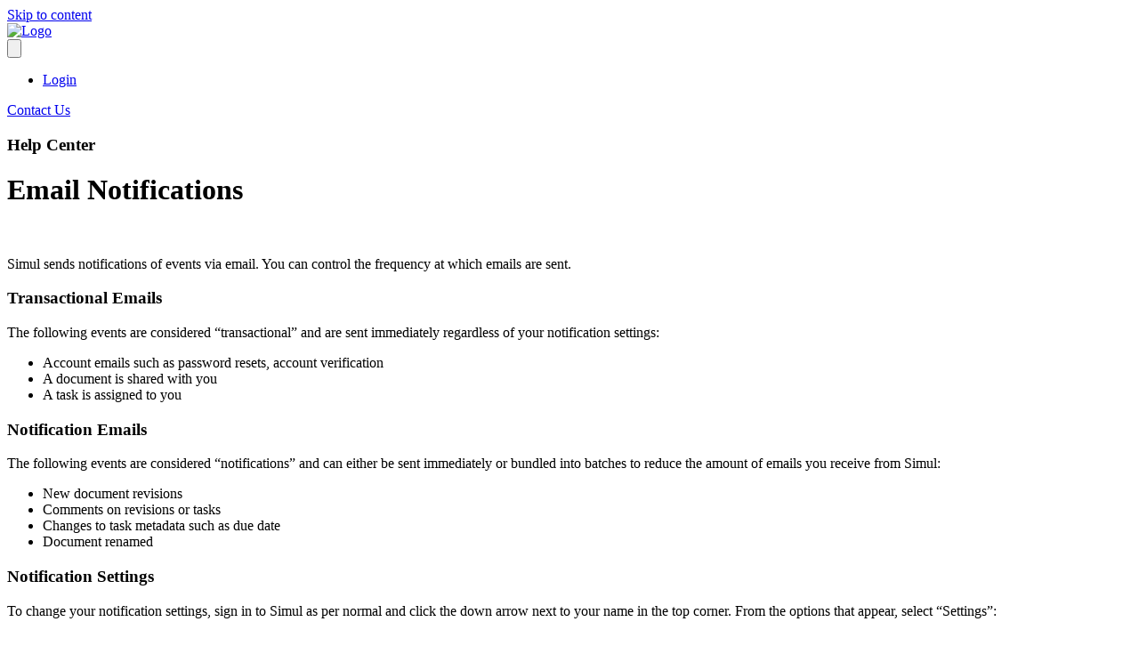

--- FILE ---
content_type: text/html; charset=UTF-8
request_url: https://support.simuldocs.com/articles/email-notifications/
body_size: 11279
content:
<!DOCTYPE html>
<html lang="en-US">
<head>
<meta charset="UTF-8" />
<meta name='viewport' content='width=device-width, initial-scale=1.0' />
<meta http-equiv='X-UA-Compatible' content='IE=edge' />
<link rel="profile" href="https://gmpg.org/xfn/11" />
<title>Email Notifications | Simul Docs</title>
<meta name='robots' content='max-image-preview:large' />
	<style>img:is([sizes="auto" i], [sizes^="auto," i]) { contain-intrinsic-size: 3000px 1500px }</style>
	
<!-- This site is optimized with the Yoast SEO plugin v11.2.1 - https://yoast.com/wordpress/plugins/seo/ -->
<link rel="canonical" href="https://support.simuldocs.com/articles/email-notifications/" />
<meta property="og:locale" content="en_US" />
<meta property="og:type" content="article" />
<meta property="og:title" content="Email Notifications | Simul Docs" />
<meta property="og:description" content="Simul sends notifications of events via email. You can control the frequency at which emails are sent. Transactional Emails The following events are considered &#8220;transactional&#8221; and are sent immediately regardless of your notification settings: Account emails such as password resets, account verification A document is shared with you A task is assigned to you Notification&hellip;" />
<meta property="og:url" content="https://support.simuldocs.com/articles/email-notifications/" />
<meta property="og:site_name" content="Simul Help Center" />
<meta property="article:section" content="Managing Your Account" />
<meta property="og:image" content="https://simulsupport.wpengine.com/wp-content/uploads/2020/04/Screen-Shot-2020-04-23-at-11.56.13-am.png" />
<meta property="og:image:secure_url" content="https://simulsupport.wpengine.com/wp-content/uploads/2020/04/Screen-Shot-2020-04-23-at-11.56.13-am.png" />
<meta name="twitter:card" content="summary_large_image" />
<meta name="twitter:description" content="Simul sends notifications of events via email. You can control the frequency at which emails are sent. Transactional Emails The following events are considered &#8220;transactional&#8221; and are sent immediately regardless of your notification settings: Account emails such as password resets, account verification A document is shared with you A task is assigned to you Notification&hellip;" />
<meta name="twitter:title" content="Email Notifications | Simul Docs" />
<meta name="twitter:image" content="https://simulsupport.wpengine.com/wp-content/uploads/2020/04/Screen-Shot-2020-04-23-at-11.56.13-am.png" />
<script type='application/ld+json' class='yoast-schema-graph yoast-schema-graph--main'>{"@context":"https://schema.org","@graph":[{"@type":"Organization","@id":"https://support.simuldocs.com/#organization","name":"","url":"https://support.simuldocs.com/","sameAs":[]},{"@type":"WebSite","@id":"https://support.simuldocs.com/#website","url":"https://support.simuldocs.com/","name":"Simul Help Center","publisher":{"@id":"https://support.simuldocs.com/#organization"},"potentialAction":{"@type":"SearchAction","target":"https://support.simuldocs.com/?s={search_term_string}","query-input":"required name=search_term_string"}},{"@type":"WebPage","@id":"https://support.simuldocs.com/articles/email-notifications/#webpage","url":"https://support.simuldocs.com/articles/email-notifications/","inLanguage":"en-US","name":"Email Notifications | Simul Docs","isPartOf":{"@id":"https://support.simuldocs.com/#website"},"image":{"@type":"ImageObject","@id":"https://support.simuldocs.com/articles/email-notifications/#primaryimage","url":"https://simulsupport.wpengine.com/wp-content/uploads/2020/04/Screen-Shot-2020-04-23-at-11.56.13-am.png"},"primaryImageOfPage":{"@id":"https://support.simuldocs.com/articles/email-notifications/#primaryimage"},"datePublished":"2020-04-03T19:36:12+00:00","dateModified":"2020-04-23T01:57:41+00:00","breadcrumb":{"@id":"https://support.simuldocs.com/articles/email-notifications/#breadcrumb"}},{"@type":"BreadcrumbList","@id":"https://support.simuldocs.com/articles/email-notifications/#breadcrumb","itemListElement":[{"@type":"ListItem","position":1,"item":{"@type":"WebPage","@id":"https://support.simuldocs.com/","url":"https://support.simuldocs.com/","name":"Home"}},{"@type":"ListItem","position":2,"item":{"@type":"WebPage","@id":"https://support.simuldocs.com/articles/","url":"https://support.simuldocs.com/articles/","name":"Articles"}},{"@type":"ListItem","position":3,"item":{"@type":"WebPage","@id":"https://support.simuldocs.com/articles/email-notifications/","url":"https://support.simuldocs.com/articles/email-notifications/","name":"Email Notifications"}}]}]}</script>
<!-- / Yoast SEO plugin. -->

<link rel='dns-prefetch' href='//fonts.googleapis.com' />
<link href='https://fonts.gstatic.com' crossorigin rel='preconnect' />
<link rel="alternate" type="application/rss+xml" title="Simul Help Center &raquo; Feed" href="https://support.simuldocs.com/feed/" />
<link rel="alternate" type="application/rss+xml" title="Simul Help Center &raquo; Comments Feed" href="https://support.simuldocs.com/comments/feed/" />
<link rel="preload" href="https://simulsupport.wpenginepowered.com/wp-content/plugins/bb-plugin/fonts/fontawesome/5.15.3/webfonts/fa-brands-400.woff2" as="font" type="font/woff2" crossorigin="anonymous">
<link rel="preload" href="https://simulsupport.wpenginepowered.com/wp-content/plugins/bb-plugin/fonts/fontawesome/5.15.3/webfonts/fa-solid-900.woff2" as="font" type="font/woff2" crossorigin="anonymous">
<link rel="preload" href="https://simulsupport.wpenginepowered.com/wp-content/plugins/bb-plugin/fonts/fontawesome/5.15.3/webfonts/fa-regular-400.woff2" as="font" type="font/woff2" crossorigin="anonymous">
<script type="text/javascript">
/* <![CDATA[ */
window._wpemojiSettings = {"baseUrl":"https:\/\/s.w.org\/images\/core\/emoji\/16.0.1\/72x72\/","ext":".png","svgUrl":"https:\/\/s.w.org\/images\/core\/emoji\/16.0.1\/svg\/","svgExt":".svg","source":{"concatemoji":"https:\/\/support.simuldocs.com\/wp-includes\/js\/wp-emoji-release.min.js?ver=6.8.3"}};
/*! This file is auto-generated */
!function(s,n){var o,i,e;function c(e){try{var t={supportTests:e,timestamp:(new Date).valueOf()};sessionStorage.setItem(o,JSON.stringify(t))}catch(e){}}function p(e,t,n){e.clearRect(0,0,e.canvas.width,e.canvas.height),e.fillText(t,0,0);var t=new Uint32Array(e.getImageData(0,0,e.canvas.width,e.canvas.height).data),a=(e.clearRect(0,0,e.canvas.width,e.canvas.height),e.fillText(n,0,0),new Uint32Array(e.getImageData(0,0,e.canvas.width,e.canvas.height).data));return t.every(function(e,t){return e===a[t]})}function u(e,t){e.clearRect(0,0,e.canvas.width,e.canvas.height),e.fillText(t,0,0);for(var n=e.getImageData(16,16,1,1),a=0;a<n.data.length;a++)if(0!==n.data[a])return!1;return!0}function f(e,t,n,a){switch(t){case"flag":return n(e,"\ud83c\udff3\ufe0f\u200d\u26a7\ufe0f","\ud83c\udff3\ufe0f\u200b\u26a7\ufe0f")?!1:!n(e,"\ud83c\udde8\ud83c\uddf6","\ud83c\udde8\u200b\ud83c\uddf6")&&!n(e,"\ud83c\udff4\udb40\udc67\udb40\udc62\udb40\udc65\udb40\udc6e\udb40\udc67\udb40\udc7f","\ud83c\udff4\u200b\udb40\udc67\u200b\udb40\udc62\u200b\udb40\udc65\u200b\udb40\udc6e\u200b\udb40\udc67\u200b\udb40\udc7f");case"emoji":return!a(e,"\ud83e\udedf")}return!1}function g(e,t,n,a){var r="undefined"!=typeof WorkerGlobalScope&&self instanceof WorkerGlobalScope?new OffscreenCanvas(300,150):s.createElement("canvas"),o=r.getContext("2d",{willReadFrequently:!0}),i=(o.textBaseline="top",o.font="600 32px Arial",{});return e.forEach(function(e){i[e]=t(o,e,n,a)}),i}function t(e){var t=s.createElement("script");t.src=e,t.defer=!0,s.head.appendChild(t)}"undefined"!=typeof Promise&&(o="wpEmojiSettingsSupports",i=["flag","emoji"],n.supports={everything:!0,everythingExceptFlag:!0},e=new Promise(function(e){s.addEventListener("DOMContentLoaded",e,{once:!0})}),new Promise(function(t){var n=function(){try{var e=JSON.parse(sessionStorage.getItem(o));if("object"==typeof e&&"number"==typeof e.timestamp&&(new Date).valueOf()<e.timestamp+604800&&"object"==typeof e.supportTests)return e.supportTests}catch(e){}return null}();if(!n){if("undefined"!=typeof Worker&&"undefined"!=typeof OffscreenCanvas&&"undefined"!=typeof URL&&URL.createObjectURL&&"undefined"!=typeof Blob)try{var e="postMessage("+g.toString()+"("+[JSON.stringify(i),f.toString(),p.toString(),u.toString()].join(",")+"));",a=new Blob([e],{type:"text/javascript"}),r=new Worker(URL.createObjectURL(a),{name:"wpTestEmojiSupports"});return void(r.onmessage=function(e){c(n=e.data),r.terminate(),t(n)})}catch(e){}c(n=g(i,f,p,u))}t(n)}).then(function(e){for(var t in e)n.supports[t]=e[t],n.supports.everything=n.supports.everything&&n.supports[t],"flag"!==t&&(n.supports.everythingExceptFlag=n.supports.everythingExceptFlag&&n.supports[t]);n.supports.everythingExceptFlag=n.supports.everythingExceptFlag&&!n.supports.flag,n.DOMReady=!1,n.readyCallback=function(){n.DOMReady=!0}}).then(function(){return e}).then(function(){var e;n.supports.everything||(n.readyCallback(),(e=n.source||{}).concatemoji?t(e.concatemoji):e.wpemoji&&e.twemoji&&(t(e.twemoji),t(e.wpemoji)))}))}((window,document),window._wpemojiSettings);
/* ]]> */
</script>
<style id='wp-emoji-styles-inline-css' type='text/css'>

	img.wp-smiley, img.emoji {
		display: inline !important;
		border: none !important;
		box-shadow: none !important;
		height: 1em !important;
		width: 1em !important;
		margin: 0 0.07em !important;
		vertical-align: -0.1em !important;
		background: none !important;
		padding: 0 !important;
	}
</style>
<link rel='stylesheet' id='wp-block-library-css' href='https://simulsupport.wpenginepowered.com/wp-includes/css/dist/block-library/style.min.css?ver=6.8.3' type='text/css' media='all' />
<style id='wp-block-library-theme-inline-css' type='text/css'>
.wp-block-audio :where(figcaption){color:#555;font-size:13px;text-align:center}.is-dark-theme .wp-block-audio :where(figcaption){color:#ffffffa6}.wp-block-audio{margin:0 0 1em}.wp-block-code{border:1px solid #ccc;border-radius:4px;font-family:Menlo,Consolas,monaco,monospace;padding:.8em 1em}.wp-block-embed :where(figcaption){color:#555;font-size:13px;text-align:center}.is-dark-theme .wp-block-embed :where(figcaption){color:#ffffffa6}.wp-block-embed{margin:0 0 1em}.blocks-gallery-caption{color:#555;font-size:13px;text-align:center}.is-dark-theme .blocks-gallery-caption{color:#ffffffa6}:root :where(.wp-block-image figcaption){color:#555;font-size:13px;text-align:center}.is-dark-theme :root :where(.wp-block-image figcaption){color:#ffffffa6}.wp-block-image{margin:0 0 1em}.wp-block-pullquote{border-bottom:4px solid;border-top:4px solid;color:currentColor;margin-bottom:1.75em}.wp-block-pullquote cite,.wp-block-pullquote footer,.wp-block-pullquote__citation{color:currentColor;font-size:.8125em;font-style:normal;text-transform:uppercase}.wp-block-quote{border-left:.25em solid;margin:0 0 1.75em;padding-left:1em}.wp-block-quote cite,.wp-block-quote footer{color:currentColor;font-size:.8125em;font-style:normal;position:relative}.wp-block-quote:where(.has-text-align-right){border-left:none;border-right:.25em solid;padding-left:0;padding-right:1em}.wp-block-quote:where(.has-text-align-center){border:none;padding-left:0}.wp-block-quote.is-large,.wp-block-quote.is-style-large,.wp-block-quote:where(.is-style-plain){border:none}.wp-block-search .wp-block-search__label{font-weight:700}.wp-block-search__button{border:1px solid #ccc;padding:.375em .625em}:where(.wp-block-group.has-background){padding:1.25em 2.375em}.wp-block-separator.has-css-opacity{opacity:.4}.wp-block-separator{border:none;border-bottom:2px solid;margin-left:auto;margin-right:auto}.wp-block-separator.has-alpha-channel-opacity{opacity:1}.wp-block-separator:not(.is-style-wide):not(.is-style-dots){width:100px}.wp-block-separator.has-background:not(.is-style-dots){border-bottom:none;height:1px}.wp-block-separator.has-background:not(.is-style-wide):not(.is-style-dots){height:2px}.wp-block-table{margin:0 0 1em}.wp-block-table td,.wp-block-table th{word-break:normal}.wp-block-table :where(figcaption){color:#555;font-size:13px;text-align:center}.is-dark-theme .wp-block-table :where(figcaption){color:#ffffffa6}.wp-block-video :where(figcaption){color:#555;font-size:13px;text-align:center}.is-dark-theme .wp-block-video :where(figcaption){color:#ffffffa6}.wp-block-video{margin:0 0 1em}:root :where(.wp-block-template-part.has-background){margin-bottom:0;margin-top:0;padding:1.25em 2.375em}
</style>
<style id='classic-theme-styles-inline-css' type='text/css'>
/*! This file is auto-generated */
.wp-block-button__link{color:#fff;background-color:#32373c;border-radius:9999px;box-shadow:none;text-decoration:none;padding:calc(.667em + 2px) calc(1.333em + 2px);font-size:1.125em}.wp-block-file__button{background:#32373c;color:#fff;text-decoration:none}
</style>
<style id='global-styles-inline-css' type='text/css'>
:root{--wp--preset--aspect-ratio--square: 1;--wp--preset--aspect-ratio--4-3: 4/3;--wp--preset--aspect-ratio--3-4: 3/4;--wp--preset--aspect-ratio--3-2: 3/2;--wp--preset--aspect-ratio--2-3: 2/3;--wp--preset--aspect-ratio--16-9: 16/9;--wp--preset--aspect-ratio--9-16: 9/16;--wp--preset--color--black: #000000;--wp--preset--color--cyan-bluish-gray: #abb8c3;--wp--preset--color--white: #ffffff;--wp--preset--color--pale-pink: #f78da7;--wp--preset--color--vivid-red: #cf2e2e;--wp--preset--color--luminous-vivid-orange: #ff6900;--wp--preset--color--luminous-vivid-amber: #fcb900;--wp--preset--color--light-green-cyan: #7bdcb5;--wp--preset--color--vivid-green-cyan: #00d084;--wp--preset--color--pale-cyan-blue: #8ed1fc;--wp--preset--color--vivid-cyan-blue: #0693e3;--wp--preset--color--vivid-purple: #9b51e0;--wp--preset--gradient--vivid-cyan-blue-to-vivid-purple: linear-gradient(135deg,rgba(6,147,227,1) 0%,rgb(155,81,224) 100%);--wp--preset--gradient--light-green-cyan-to-vivid-green-cyan: linear-gradient(135deg,rgb(122,220,180) 0%,rgb(0,208,130) 100%);--wp--preset--gradient--luminous-vivid-amber-to-luminous-vivid-orange: linear-gradient(135deg,rgba(252,185,0,1) 0%,rgba(255,105,0,1) 100%);--wp--preset--gradient--luminous-vivid-orange-to-vivid-red: linear-gradient(135deg,rgba(255,105,0,1) 0%,rgb(207,46,46) 100%);--wp--preset--gradient--very-light-gray-to-cyan-bluish-gray: linear-gradient(135deg,rgb(238,238,238) 0%,rgb(169,184,195) 100%);--wp--preset--gradient--cool-to-warm-spectrum: linear-gradient(135deg,rgb(74,234,220) 0%,rgb(151,120,209) 20%,rgb(207,42,186) 40%,rgb(238,44,130) 60%,rgb(251,105,98) 80%,rgb(254,248,76) 100%);--wp--preset--gradient--blush-light-purple: linear-gradient(135deg,rgb(255,206,236) 0%,rgb(152,150,240) 100%);--wp--preset--gradient--blush-bordeaux: linear-gradient(135deg,rgb(254,205,165) 0%,rgb(254,45,45) 50%,rgb(107,0,62) 100%);--wp--preset--gradient--luminous-dusk: linear-gradient(135deg,rgb(255,203,112) 0%,rgb(199,81,192) 50%,rgb(65,88,208) 100%);--wp--preset--gradient--pale-ocean: linear-gradient(135deg,rgb(255,245,203) 0%,rgb(182,227,212) 50%,rgb(51,167,181) 100%);--wp--preset--gradient--electric-grass: linear-gradient(135deg,rgb(202,248,128) 0%,rgb(113,206,126) 100%);--wp--preset--gradient--midnight: linear-gradient(135deg,rgb(2,3,129) 0%,rgb(40,116,252) 100%);--wp--preset--font-size--small: 13px;--wp--preset--font-size--medium: 20px;--wp--preset--font-size--large: 36px;--wp--preset--font-size--x-large: 42px;--wp--preset--spacing--20: 0.44rem;--wp--preset--spacing--30: 0.67rem;--wp--preset--spacing--40: 1rem;--wp--preset--spacing--50: 1.5rem;--wp--preset--spacing--60: 2.25rem;--wp--preset--spacing--70: 3.38rem;--wp--preset--spacing--80: 5.06rem;--wp--preset--shadow--natural: 6px 6px 9px rgba(0, 0, 0, 0.2);--wp--preset--shadow--deep: 12px 12px 50px rgba(0, 0, 0, 0.4);--wp--preset--shadow--sharp: 6px 6px 0px rgba(0, 0, 0, 0.2);--wp--preset--shadow--outlined: 6px 6px 0px -3px rgba(255, 255, 255, 1), 6px 6px rgba(0, 0, 0, 1);--wp--preset--shadow--crisp: 6px 6px 0px rgba(0, 0, 0, 1);}:where(.is-layout-flex){gap: 0.5em;}:where(.is-layout-grid){gap: 0.5em;}body .is-layout-flex{display: flex;}.is-layout-flex{flex-wrap: wrap;align-items: center;}.is-layout-flex > :is(*, div){margin: 0;}body .is-layout-grid{display: grid;}.is-layout-grid > :is(*, div){margin: 0;}:where(.wp-block-columns.is-layout-flex){gap: 2em;}:where(.wp-block-columns.is-layout-grid){gap: 2em;}:where(.wp-block-post-template.is-layout-flex){gap: 1.25em;}:where(.wp-block-post-template.is-layout-grid){gap: 1.25em;}.has-black-color{color: var(--wp--preset--color--black) !important;}.has-cyan-bluish-gray-color{color: var(--wp--preset--color--cyan-bluish-gray) !important;}.has-white-color{color: var(--wp--preset--color--white) !important;}.has-pale-pink-color{color: var(--wp--preset--color--pale-pink) !important;}.has-vivid-red-color{color: var(--wp--preset--color--vivid-red) !important;}.has-luminous-vivid-orange-color{color: var(--wp--preset--color--luminous-vivid-orange) !important;}.has-luminous-vivid-amber-color{color: var(--wp--preset--color--luminous-vivid-amber) !important;}.has-light-green-cyan-color{color: var(--wp--preset--color--light-green-cyan) !important;}.has-vivid-green-cyan-color{color: var(--wp--preset--color--vivid-green-cyan) !important;}.has-pale-cyan-blue-color{color: var(--wp--preset--color--pale-cyan-blue) !important;}.has-vivid-cyan-blue-color{color: var(--wp--preset--color--vivid-cyan-blue) !important;}.has-vivid-purple-color{color: var(--wp--preset--color--vivid-purple) !important;}.has-black-background-color{background-color: var(--wp--preset--color--black) !important;}.has-cyan-bluish-gray-background-color{background-color: var(--wp--preset--color--cyan-bluish-gray) !important;}.has-white-background-color{background-color: var(--wp--preset--color--white) !important;}.has-pale-pink-background-color{background-color: var(--wp--preset--color--pale-pink) !important;}.has-vivid-red-background-color{background-color: var(--wp--preset--color--vivid-red) !important;}.has-luminous-vivid-orange-background-color{background-color: var(--wp--preset--color--luminous-vivid-orange) !important;}.has-luminous-vivid-amber-background-color{background-color: var(--wp--preset--color--luminous-vivid-amber) !important;}.has-light-green-cyan-background-color{background-color: var(--wp--preset--color--light-green-cyan) !important;}.has-vivid-green-cyan-background-color{background-color: var(--wp--preset--color--vivid-green-cyan) !important;}.has-pale-cyan-blue-background-color{background-color: var(--wp--preset--color--pale-cyan-blue) !important;}.has-vivid-cyan-blue-background-color{background-color: var(--wp--preset--color--vivid-cyan-blue) !important;}.has-vivid-purple-background-color{background-color: var(--wp--preset--color--vivid-purple) !important;}.has-black-border-color{border-color: var(--wp--preset--color--black) !important;}.has-cyan-bluish-gray-border-color{border-color: var(--wp--preset--color--cyan-bluish-gray) !important;}.has-white-border-color{border-color: var(--wp--preset--color--white) !important;}.has-pale-pink-border-color{border-color: var(--wp--preset--color--pale-pink) !important;}.has-vivid-red-border-color{border-color: var(--wp--preset--color--vivid-red) !important;}.has-luminous-vivid-orange-border-color{border-color: var(--wp--preset--color--luminous-vivid-orange) !important;}.has-luminous-vivid-amber-border-color{border-color: var(--wp--preset--color--luminous-vivid-amber) !important;}.has-light-green-cyan-border-color{border-color: var(--wp--preset--color--light-green-cyan) !important;}.has-vivid-green-cyan-border-color{border-color: var(--wp--preset--color--vivid-green-cyan) !important;}.has-pale-cyan-blue-border-color{border-color: var(--wp--preset--color--pale-cyan-blue) !important;}.has-vivid-cyan-blue-border-color{border-color: var(--wp--preset--color--vivid-cyan-blue) !important;}.has-vivid-purple-border-color{border-color: var(--wp--preset--color--vivid-purple) !important;}.has-vivid-cyan-blue-to-vivid-purple-gradient-background{background: var(--wp--preset--gradient--vivid-cyan-blue-to-vivid-purple) !important;}.has-light-green-cyan-to-vivid-green-cyan-gradient-background{background: var(--wp--preset--gradient--light-green-cyan-to-vivid-green-cyan) !important;}.has-luminous-vivid-amber-to-luminous-vivid-orange-gradient-background{background: var(--wp--preset--gradient--luminous-vivid-amber-to-luminous-vivid-orange) !important;}.has-luminous-vivid-orange-to-vivid-red-gradient-background{background: var(--wp--preset--gradient--luminous-vivid-orange-to-vivid-red) !important;}.has-very-light-gray-to-cyan-bluish-gray-gradient-background{background: var(--wp--preset--gradient--very-light-gray-to-cyan-bluish-gray) !important;}.has-cool-to-warm-spectrum-gradient-background{background: var(--wp--preset--gradient--cool-to-warm-spectrum) !important;}.has-blush-light-purple-gradient-background{background: var(--wp--preset--gradient--blush-light-purple) !important;}.has-blush-bordeaux-gradient-background{background: var(--wp--preset--gradient--blush-bordeaux) !important;}.has-luminous-dusk-gradient-background{background: var(--wp--preset--gradient--luminous-dusk) !important;}.has-pale-ocean-gradient-background{background: var(--wp--preset--gradient--pale-ocean) !important;}.has-electric-grass-gradient-background{background: var(--wp--preset--gradient--electric-grass) !important;}.has-midnight-gradient-background{background: var(--wp--preset--gradient--midnight) !important;}.has-small-font-size{font-size: var(--wp--preset--font-size--small) !important;}.has-medium-font-size{font-size: var(--wp--preset--font-size--medium) !important;}.has-large-font-size{font-size: var(--wp--preset--font-size--large) !important;}.has-x-large-font-size{font-size: var(--wp--preset--font-size--x-large) !important;}
:where(.wp-block-post-template.is-layout-flex){gap: 1.25em;}:where(.wp-block-post-template.is-layout-grid){gap: 1.25em;}
:where(.wp-block-columns.is-layout-flex){gap: 2em;}:where(.wp-block-columns.is-layout-grid){gap: 2em;}
:root :where(.wp-block-pullquote){font-size: 1.5em;line-height: 1.6;}
</style>
<link rel='stylesheet' id='font-awesome-5-css' href='https://simulsupport.wpenginepowered.com/wp-content/plugins/bb-plugin/fonts/fontawesome/5.15.3/css/all.min.css?ver=2.5.0.2' type='text/css' media='all' />
<link rel='stylesheet' id='fl-builder-layout-bundle-9b4faee7b8eb4e1a1a9b496e189e9a7f-css' href='https://simulsupport.wpenginepowered.com/wp-content/uploads/bb-plugin/cache/9b4faee7b8eb4e1a1a9b496e189e9a7f-layout-bundle.css?ver=2.5.0.2-1.2.5' type='text/css' media='all' />
<link rel='stylesheet' id='jquery-magnificpopup-css' href='https://simulsupport.wpenginepowered.com/wp-content/plugins/bb-plugin/css/jquery.magnificpopup.min.css?ver=2.5.0.2' type='text/css' media='all' />
<link rel='stylesheet' id='base-css' href='https://simulsupport.wpenginepowered.com/wp-content/themes/bb-theme/css/base.min.css?ver=1.7.4.1' type='text/css' media='all' />
<link rel='stylesheet' id='fl-automator-skin-css' href='https://simulsupport.wpenginepowered.com/wp-content/uploads/bb-theme/skin-6195d7bc0a47e.css?ver=1.7.4.1' type='text/css' media='all' />
<link rel='stylesheet' id='fl-child-theme-css' href='https://simulsupport.wpenginepowered.com/wp-content/themes/bb-theme-child/style.css?v=1&#038;ver=6.8.3' type='text/css' media='all' />
<link rel='stylesheet' id='pp-animate-css' href='https://simulsupport.wpenginepowered.com/wp-content/plugins/bbpowerpack/assets/css/animate.min.css?ver=3.5.1' type='text/css' media='all' />
<link rel='stylesheet' id='fl-builder-google-fonts-58f73fe7a4815c5a7e726d0bd314ef88-css' href='//fonts.googleapis.com/css?family=Lato%3A300%2C400%2C700%7CPoppins%3A600%7CMontserrat%3A700&#038;ver=6.8.3' type='text/css' media='all' />
<script type="text/javascript" id="jquery-core-js-extra">
/* <![CDATA[ */
var uabb = {"ajax_url":"https:\/\/support.simuldocs.com\/wp-admin\/admin-ajax.php"};
/* ]]> */
</script>
<script type="text/javascript" src="https://simulsupport.wpenginepowered.com/wp-includes/js/jquery/jquery.min.js?ver=3.7.1" id="jquery-core-js"></script>
<script type="text/javascript" src="https://simulsupport.wpenginepowered.com/wp-includes/js/jquery/jquery-migrate.min.js?ver=3.4.1" id="jquery-migrate-js"></script>
<script type="text/javascript" src="https://simulsupport.wpenginepowered.com/wp-includes/js/imagesloaded.min.js?ver=6.8.3" id="imagesloaded-js"></script>
<link rel="https://api.w.org/" href="https://support.simuldocs.com/wp-json/" /><link rel="alternate" title="JSON" type="application/json" href="https://support.simuldocs.com/wp-json/wp/v2/articles/1393" /><link rel="EditURI" type="application/rsd+xml" title="RSD" href="https://support.simuldocs.com/xmlrpc.php?rsd" />
<link rel='shortlink' href='https://support.simuldocs.com/?p=1393' />
<link rel="alternate" title="oEmbed (JSON)" type="application/json+oembed" href="https://support.simuldocs.com/wp-json/oembed/1.0/embed?url=https%3A%2F%2Fsupport.simuldocs.com%2Farticles%2Femail-notifications%2F" />
<link rel="alternate" title="oEmbed (XML)" type="text/xml+oembed" href="https://support.simuldocs.com/wp-json/oembed/1.0/embed?url=https%3A%2F%2Fsupport.simuldocs.com%2Farticles%2Femail-notifications%2F&#038;format=xml" />
		<script>
			var bb_powerpack = {
				ajaxurl: 'https://support.simuldocs.com/wp-admin/admin-ajax.php'
			};
		</script>
		<style type="text/css">.recentcomments a{display:inline !important;padding:0 !important;margin:0 !important;}</style><link rel="icon" href="https://simulsupport.wpenginepowered.com/wp-content/uploads/2020/04/cropped-New-Favicon-32x32.png" sizes="32x32" />
<link rel="icon" href="https://simulsupport.wpenginepowered.com/wp-content/uploads/2020/04/cropped-New-Favicon-192x192.png" sizes="192x192" />
<link rel="apple-touch-icon" href="https://simulsupport.wpenginepowered.com/wp-content/uploads/2020/04/cropped-New-Favicon-180x180.png" />
<meta name="msapplication-TileImage" content="https://support.simuldocs.com/wp-content/uploads/2020/04/cropped-New-Favicon-270x270.png" />
<script>
  !function(){var analytics=window.analytics=window.analytics||[];if(!analytics.initialize)if(analytics.invoked)window.console&&console.error&&console.error("Segment snippet included twice.");else{analytics.invoked=!0;analytics.methods=["trackSubmit","trackClick","trackLink","trackForm","pageview","identify","reset","group","track","ready","alias","debug","page","once","off","on"];analytics.factory=function(t){return function(){var e=Array.prototype.slice.call(arguments);e.unshift(t);analytics.push(e);return analytics}};for(var t=0;t<analytics.methods.length;t++){var e=analytics.methods[t];analytics[e]=analytics.factory(e)}analytics.load=function(t,e){var n=document.createElement("script");n.type="text/javascript";n.async=!0;n.src="https://cdn.segment.com/analytics.js/v1/"+t+"/analytics.min.js";var a=document.getElementsByTagName("script")[0];a.parentNode.insertBefore(n,a);analytics._loadOptions=e};analytics.SNIPPET_VERSION="4.1.0";
  analytics.load("9wUfcsifM62XKJ5wg8eqsG1zku4c0nGV");
  analytics.page();
  }}();
</script>

<style>
    .sticky-part {
        display: none;
    }
    @media only screen and (max-width: 768px)  {
        .sticky-part {
            display: none !important;
        }
    }
</style>
</head>
<body class="wp-singular articles-template-default single single-articles postid-1393 wp-theme-bb-theme wp-child-theme-bb-theme-child fl-theme-builder-singular fl-theme-builder-header fl-framework-base fl-preset-default fl-full-width fl-search-active has-blocks" itemscope="itemscope" itemtype="https://schema.org/WebPage">
<a aria-label="Skip to content" class="fl-screen-reader-text" href="#fl-main-content">Skip to content</a><div class="fl-page">
	<header class="fl-builder-content fl-builder-content-945 fl-builder-global-templates-locked" data-post-id="945" itemscope="itemscope" itemtype="http://schema.org/WPHeader" data-type="header" data-sticky="0" data-sticky-breakpoint="medium" data-shrink="0" data-overlay="1" data-overlay-bg="transparent"><div class="fl-row fl-row-full-width fl-row-bg-none fl-node-5dafd29034e72 transparent-header" data-node="5dafd29034e72">
	<div class="fl-row-content-wrap">
		<div class="uabb-row-separator uabb-top-row-separator" >
</div>
						<div class="fl-row-content fl-row-fixed-width fl-node-content">
		
<div class="fl-col-group fl-node-5dafd29034e78 fl-col-group-equal-height fl-col-group-align-center fl-col-group-custom-width" data-node="5dafd29034e78">
			<div class="fl-col fl-node-5dafd29034e79 fl-col-small" data-node="5dafd29034e79">
	<div class="fl-col-content fl-node-content">
	<div class="fl-module fl-module-photo fl-node-5dafd2ede7f58" data-node="5dafd2ede7f58">
	<div class="fl-module-content fl-node-content">
		<div class="fl-photo fl-photo-align-left" itemscope itemtype="https://schema.org/ImageObject">
	<div class="fl-photo-content fl-photo-img-png">
				<a href="https://simulsupport.wpengine.com/" target="_self" itemprop="url">
				<img loading="lazy" decoding="async" width="561" height="107" class="fl-photo-img wp-image-1298" src="http://simulsupport.wpengine.com/wp-content/uploads/2019/10/Logo-1.png" alt="Logo" itemprop="image" title="Logo"  data-no-lazy="1" srcset="https://simulsupport.wpenginepowered.com/wp-content/uploads/2019/10/Logo-1.png 561w, https://simulsupport.wpenginepowered.com/wp-content/uploads/2019/10/Logo-1-300x57.png 300w" sizes="auto, (max-width: 561px) 100vw, 561px" />
				</a>
					</div>
	</div>
	</div>
</div>
	</div>
</div>
			<div class="fl-col fl-node-5dafd29034e7a fl-col-small fl-visible-desktop" data-node="5dafd29034e7a">
	<div class="fl-col-content fl-node-content">
		</div>
</div>
			<div class="fl-col fl-node-5e6078af59549 fl-col-small fl-visible-desktop" data-node="5e6078af59549">
	<div class="fl-col-content fl-node-content">
	<div class="fl-module fl-module-menu fl-node-5e6078af59611" data-node="5e6078af59611">
	<div class="fl-module-content fl-node-content">
		<div class="fl-menu fl-menu-responsive-toggle-mobile">
	<button class="fl-menu-mobile-toggle hamburger" aria-label="Menu"><span class="svg-container"><svg version="1.1" class="hamburger-menu" xmlns="http://www.w3.org/2000/svg" xmlns:xlink="http://www.w3.org/1999/xlink" viewBox="0 0 512 512">
<rect class="fl-hamburger-menu-top" width="512" height="102"/>
<rect class="fl-hamburger-menu-middle" y="205" width="512" height="102"/>
<rect class="fl-hamburger-menu-bottom" y="410" width="512" height="102"/>
</svg>
</span></button>	<div class="fl-clear"></div>
	<nav aria-label="Menu" itemscope="itemscope" itemtype="https://schema.org/SiteNavigationElement"><ul id="menu-header-login" class="menu fl-menu-horizontal fl-toggle-arrows"><li id="menu-item-946" class="menu-item menu-item-type-custom menu-item-object-custom"><a href="https://app.simuldocs.com/login">Login</a></ul></nav></div>
	</div>
</div>
	</div>
</div>
			<div class="fl-col fl-node-5dafd77b08a6a fl-col-small fl-visible-desktop" data-node="5dafd77b08a6a">
	<div class="fl-col-content fl-node-content">
	<div class="fl-module fl-module-button fl-node-5dafd77b08cd3" data-node="5dafd77b08cd3">
	<div class="fl-module-content fl-node-content">
		<div class="fl-button-wrap fl-button-width-custom fl-button-right">
			<a href="https://support.simuldocs.com/contact-us/" target="_self" class="fl-button" role="button">
							<span class="fl-button-text">Contact Us</span>
					</a>
</div>
	</div>
</div>
	</div>
</div>
			<div class="fl-col fl-node-5e60845a36abd fl-col-small fl-visible-medium-mobile" data-node="5e60845a36abd">
	<div class="fl-col-content fl-node-content">
		</div>
</div>
	</div>
		</div>
	</div>
</div>
</header><div class="uabb-js-breakpoint" style="display: none;"></div>	<div id="fl-main-content" class="fl-page-content" itemprop="mainContentOfPage">

		<div class="fl-builder-content fl-builder-content-353 fl-builder-global-templates-locked" data-post-id="353"><div class="fl-row fl-row-full-width fl-row-bg-color fl-node-5ce368869a66d" data-node="5ce368869a66d">
	<div class="fl-row-content-wrap">
		<div class="uabb-row-separator uabb-top-row-separator" >
</div>
						<div class="fl-row-content fl-row-fixed-width fl-node-content">
		
<div class="fl-col-group fl-node-5ce36a0f15511" data-node="5ce36a0f15511">
			<div class="fl-col fl-node-5ce36a0f15792" data-node="5ce36a0f15792">
	<div class="fl-col-content fl-node-content">
	<div class="fl-module fl-module-heading fl-node-5db68421829fd" data-node="5db68421829fd">
	<div class="fl-module-content fl-node-content">
		<h3 class="fl-heading">
		<span class="fl-heading-text">Help Center</span>
	</h3>
	</div>
</div>
<div class="fl-module fl-module-heading fl-node-5ce368869a664" data-node="5ce368869a664">
	<div class="fl-module-content fl-node-content">
		<h1 class="fl-heading">
		<span class="fl-heading-text">Email Notifications</span>
	</h1>
	</div>
</div>
	</div>
</div>
	</div>
		</div>
	</div>
</div>
<div class="fl-row fl-row-full-width fl-row-bg-color fl-node-5ce368869a657" data-node="5ce368869a657">
	<div class="fl-row-content-wrap">
		<div class="uabb-row-separator uabb-top-row-separator" >
</div>
						<div class="fl-row-content fl-row-fixed-width fl-node-content">
		
<div class="fl-col-group fl-node-5ce37c2fda255" data-node="5ce37c2fda255">
			<div class="fl-col fl-node-5ce37c2fda446" data-node="5ce37c2fda446">
	<div class="fl-col-content fl-node-content">
	<div class="fl-module fl-module-photo fl-node-5ce37c2fda105" data-node="5ce37c2fda105">
	<div class="fl-module-content fl-node-content">
		<div class="fl-photo fl-photo-align-center" itemscope itemtype="https://schema.org/ImageObject">
	<div class="fl-photo-content fl-photo-img-png">
				<img decoding="async" class="fl-photo-img" src="https://simulsupport.wpenginepowered.com/wp-content/plugins/bb-plugin/img/pixel.png" alt="" itemprop="image"  />
					</div>
	</div>
	</div>
</div>
	</div>
</div>
	</div>

<div class="fl-col-group fl-node-5ce368869a661" data-node="5ce368869a661">
			<div class="fl-col fl-node-5ce368869a662" data-node="5ce368869a662">
	<div class="fl-col-content fl-node-content">
	<div class="fl-module fl-module-fl-post-content fl-node-5ce368869a663" data-node="5ce368869a663">
	<div class="fl-module-content fl-node-content">
		
<p>Simul sends notifications of events via email. You can control the frequency at which emails are sent.</p>



<h3 class="wp-block-heading">Transactional Emails</h3>



<p>The following events are considered &#8220;transactional&#8221; and are sent immediately regardless of your notification settings:</p>



<ul class="wp-block-list"><li>Account emails such as password resets, account verification</li><li>A document is shared with you</li><li>A task is assigned to you</li></ul>



<h3 class="wp-block-heading">Notification Emails</h3>



<p>The following events are considered &#8220;notifications&#8221; and can either be sent immediately or bundled into batches to reduce the amount of emails you receive from Simul:</p>



<ul class="wp-block-list"><li>New document revisions</li><li>Comments on revisions or tasks</li><li>Changes to task metadata such as due date</li><li>Document renamed</li></ul>



<h3 class="wp-block-heading">Notification Settings</h3>



<p>To change your notification settings, sign in to Simul as per normal and click the down arrow next to your name in the top corner. From the options that appear, select &#8220;Settings&#8221;:</p>



<figure class="wp-block-image size-large"><img loading="lazy" decoding="async" width="323" height="295" src="https://simulsupport.wpengine.com/wp-content/uploads/2020/04/Screen-Shot-2020-04-23-at-11.56.13-am.png" alt="" class="wp-image-3030" srcset="https://simulsupport.wpenginepowered.com/wp-content/uploads/2020/04/Screen-Shot-2020-04-23-at-11.56.13-am.png 323w, https://simulsupport.wpenginepowered.com/wp-content/uploads/2020/04/Screen-Shot-2020-04-23-at-11.56.13-am-300x274.png 300w" sizes="auto, (max-width: 323px) 100vw, 323px" /></figure>



<p>Once in the Settings section, you will see the following box which allows you to select the frequency you want to receive emails:</p>



<figure class="wp-block-image size-large"><img loading="lazy" decoding="async" width="771" height="243" src="https://simulsupport.wpengine.com/wp-content/uploads/2020/04/Screen-Shot-2020-04-23-at-11.55.47-am.png" alt="" class="wp-image-3031" srcset="https://simulsupport.wpenginepowered.com/wp-content/uploads/2020/04/Screen-Shot-2020-04-23-at-11.55.47-am.png 771w, https://simulsupport.wpenginepowered.com/wp-content/uploads/2020/04/Screen-Shot-2020-04-23-at-11.55.47-am-300x95.png 300w, https://simulsupport.wpenginepowered.com/wp-content/uploads/2020/04/Screen-Shot-2020-04-23-at-11.55.47-am-768x242.png 768w" sizes="auto, (max-width: 771px) 100vw, 771px" /></figure>



<p>By default, Simul sends an email once every two hours. This email will include a summary of all notifications relevant to your account which occurred in that two-hour window.</p>



<p>You can configure Simul to send you an email once per day with all relevant notifications or to inform you immediately when an event takes place.</p>
	</div>
</div>
	</div>
</div>
	</div>
		</div>
	</div>
</div>
<div class="fl-row fl-row-full-width fl-row-bg-color fl-node-60eeaf5ca96c0" data-node="60eeaf5ca96c0">
	<div class="fl-row-content-wrap">
		<div class="uabb-row-separator uabb-top-row-separator" >
</div>
						<div class="fl-row-content fl-row-fixed-width fl-node-content">
		
<div class="fl-col-group fl-node-60eeaf5c9f4bd" data-node="60eeaf5c9f4bd">
			<div class="fl-col fl-node-60eeaf5c9f4bf fl-col-has-cols" data-node="60eeaf5c9f4bf">
	<div class="fl-col-content fl-node-content">
	
<div class="fl-col-group fl-node-60eeaf5c9f4c0 fl-col-group-nested" data-node="60eeaf5c9f4c0">
			<div class="fl-col fl-node-60eeaf5c9f4c2" data-node="60eeaf5c9f4c2">
	<div class="fl-col-content fl-node-content">
	<div class="fl-module fl-module-heading fl-node-60eeaf5c9f4c3" data-node="60eeaf5c9f4c3">
	<div class="fl-module-content fl-node-content">
		<h3 class="fl-heading">
		<span class="fl-heading-text">Can't find the answer you need? Contact us!</span>
	</h3>
	</div>
</div>
<div class="fl-module fl-module-rich-text fl-node-60eeaf5c9f4c5" data-node="60eeaf5c9f4c5">
	<div class="fl-module-content fl-node-content">
		<div class="fl-rich-text">
	<p>Our team are available to answer any questions you have</p>
</div>
	</div>
</div>
<div class="fl-module fl-module-button fl-node-60eeaf5c9f4c4" data-node="60eeaf5c9f4c4">
	<div class="fl-module-content fl-node-content">
		<div class="fl-button-wrap fl-button-width-custom fl-button-center">
			<a href="https://support.simuldocs.com/contact-us/" target="_self" class="fl-button" role="button">
							<span class="fl-button-text">Contact Us</span>
					</a>
</div>
	</div>
</div>
	</div>
</div>
	</div>

<div class="fl-col-group fl-node-60eeaf5c9f4c1 fl-col-group-nested" data-node="60eeaf5c9f4c1">
			<div class="fl-col fl-node-60eeaf5c9f4c6" data-node="60eeaf5c9f4c6">
	<div class="fl-col-content fl-node-content">
	<div class="fl-module fl-module-photo fl-node-60eeaf5c9f4c7" data-node="60eeaf5c9f4c7">
	<div class="fl-module-content fl-node-content">
		<div class="fl-photo fl-photo-align-center" itemscope itemtype="https://schema.org/ImageObject">
	<div class="fl-photo-content fl-photo-img-png">
				<img loading="lazy" decoding="async" width="1200" height="194" class="fl-photo-img wp-image-1490" src="http://simulsupport.wpengine.com/wp-content/uploads/2020/04/Support-Images.png" alt="Support Images" itemprop="image" title="Support Images" srcset="https://simulsupport.wpenginepowered.com/wp-content/uploads/2020/04/Support-Images.png 1200w, https://simulsupport.wpenginepowered.com/wp-content/uploads/2020/04/Support-Images-300x49.png 300w, https://simulsupport.wpenginepowered.com/wp-content/uploads/2020/04/Support-Images-1024x166.png 1024w, https://simulsupport.wpenginepowered.com/wp-content/uploads/2020/04/Support-Images-768x124.png 768w" sizes="auto, (max-width: 1200px) 100vw, 1200px" />
					</div>
	</div>
	</div>
</div>
	</div>
</div>
	</div>
	</div>
</div>
	</div>
		</div>
	</div>
</div>
</div><div class="uabb-js-breakpoint" style="display: none;"></div>
	</div><!-- .fl-page-content -->
		</div><!-- .fl-page -->
<script type="speculationrules">
{"prefetch":[{"source":"document","where":{"and":[{"href_matches":"\/*"},{"not":{"href_matches":["\/wp-*.php","\/wp-admin\/*","\/wp-content\/uploads\/*","\/wp-content\/*","\/wp-content\/plugins\/*","\/wp-content\/themes\/bb-theme-child\/*","\/wp-content\/themes\/bb-theme\/*","\/*\\?(.+)"]}},{"not":{"selector_matches":"a[rel~=\"nofollow\"]"}},{"not":{"selector_matches":".no-prefetch, .no-prefetch a"}}]},"eagerness":"conservative"}]}
</script>
<script type="text/javascript" src="https://simulsupport.wpenginepowered.com/wp-content/plugins/bb-plugin/js/jquery.ba-throttle-debounce.min.js?ver=2.5.0.2" id="jquery-throttle-js"></script>
<script type="text/javascript" src="https://simulsupport.wpenginepowered.com/wp-content/plugins/bb-plugin/js/jquery.fitvids.min.js?ver=1.2" id="jquery-fitvids-js"></script>
<script type="text/javascript" src="https://simulsupport.wpenginepowered.com/wp-content/uploads/bb-plugin/cache/42b5ffececa4e020611bbe0b0920eccb-layout-bundle.js?ver=2.5.0.2-1.2.5" id="fl-builder-layout-bundle-42b5ffececa4e020611bbe0b0920eccb-js"></script>
<script type="text/javascript" src="https://simulsupport.wpenginepowered.com/wp-content/plugins/bb-plugin/js/jquery.magnificpopup.min.js?ver=2.5.0.2" id="jquery-magnificpopup-js"></script>
<script type="text/javascript" id="fl-automator-js-extra">
/* <![CDATA[ */
var themeopts = {"medium_breakpoint":"992","mobile_breakpoint":"768"};
/* ]]> */
</script>
<script type="text/javascript" src="https://simulsupport.wpenginepowered.com/wp-content/themes/bb-theme/js/theme.min.js?ver=1.7.4.1" id="fl-automator-js"></script>
<!-- Simul Header Fix -->
<script>
(function () {
    var header = document.querySelector('.sticky-part');
    header.style.transform = 'translateY(-120px)';
    header.style.position = 'fixed';
	header.style.display = 'block';
    header.style.zIndex = 101;
    header.style.width = '100%';
    header.style.transition = 'transform 200ms';
	var updateHeader = function() {
        var doc = document.documentElement;
        var top = (window.pageYOffset || doc.scrollTop)  - (doc.clientTop || 0);
        var offset = top <= 75 ? -120 : 0;
        header.style.transform = 'translateY(' + offset + 'px)';
    };
    window.addEventListener('scroll', updateHeader);
	updateHeader();
})();
</script>
<!-- Simul Header Fix -->
<!-- Attribution -->
<script>
window.isSimulWordpressSite = true;
(function(){function v(b){if(b in q)return q[b];var d={};b.replace(/[?&]+(.*?)=([^&]*)/gi,function(b,c,e){0===c.indexOf("/?")&&(c=c.substring(2));d[c]=e});return d}function r(b,d){var f=document.createElement("a");f.href=b;var c=document.createElement("a");c.href=d;var e=v(b),l=function(a){return a&&decodeURIComponent(a).toLowerCase().split(" ").map(function(a){return a[0].toUpperCase()+a.slice(1).toLowerCase()}).join(" ")},g=l(e.utm_medium),h=l(e.utm_source),m=l(e.utm_campaign);e=l(e.utm_term);var k=
{"facebook.com":"Facebook","twitter.com":"Twitter","plus.google.com":"Google+","plus.url.google.com":"Google+","lnkd.in":"LinkedIn","youtube.com":"YouTube","instagram.com":"Instagram","tumblr.com":"Tumblr","slideshare.net":"SlideShare","reddit.com":"Reddit"},p=["mail.google.com","outlook.com"];l=function(){var a=c.hostname.replace("www.","");return 0<=p.indexOf(a)};var q=["localhost","simuldocs.com","app.simuldocs.com"],r=function(){var a=c.hostname.replace("www.","");return 0<=q.indexOf(a)},t=function(){var a=
c.hostname.replace("www.","");return a in k||0===a.indexOf("pinterest")?!0:!1},u=function(){var a=c.hostname.replace("www.","");return 0===a.indexOf("google")||0===a.indexOf("bing")||0===a.indexOf("yahoo")?!0:!1},n=function(){if(h)return h[0].toUpperCase()+h.slice(1).toLowerCase();var a=c.hostname.replace("www.","");return a in k?k[a]:0===a.indexOf("pinterest")?"Pinterest":0===a.indexOf("google")?"Google":0===a.indexOf("bing")?"Bing":0===a.indexOf("yahoo")?"Yahoo":"Unknown"},a={referralSource:void 0,
referralSubSource:void 0,referralSubSource3:void 0,referralSubSource4:void 0,landingPage:function(){var a=f.protocol+"//"+f.hostname+f.pathname;return"/"===a[a.length-1]?a.slice(0,a.length-1):a}(),landingPageGroup:function(){switch(f.pathname.split("/")[1]){case "":return"Home";case "alternatives":return"Alternatives";case "integrations":return"Integrations";case "features":return"Features";case "compare":return"Compare";case "blog":return"Blog";case "use-cases":return"Use Cases";default:return"Other"}}(),
debug:{referrer:d,query:f.search}};if(!g&&!d)return a.referralSource="Direct traffic",a;if("Social"===g||!g&&t())return a.referralSource="Organic social",a.referralSubSource=n(),a;if(!g&&u())return a.referralSource="Organic search",a.referralSubSource=n(),a;if("Paid Social"===g)return a.referralSource="Paid social",a.referralSubSource=h||"No Source",a.referralSubSource3=m||"No Campaign",a.referralSubSource4=e||"No Term",a;if("Paid Search"===g)return a.referralSource="Paid search",a.referralSubSource=
h||"No Source",a.referralSubSource3=m||"No Campaign",a.referralSubSource4=e||"No Term",a;if("Display"===g)return a.referralSource="Display",a.referralSubSource=h||"No Source",a.referralSubSource3=m||"No Campaign",a.referralSubSource4=e||"No Term",a;if("Email"===g)return a.referralSource="Email marketing",a.referralSubSource=h||"No Source",a.referralSubSource3=m||"No Campaign",a.referralSubSource4=e||"No Term",a;if(g||h||m)return a.referralSource="Other campaigns",a.referralSubSource=h||"No Source",
a.referralSubSource3=m||"No Campaign",a.referralSubSource4=e||"No Term",a;if(d&&!l()&&!r())return a.referralSource="Referral",a.referralSubSource=c.hostname,a.referralSubSource3=d,a;a.referralSource="Direct traffic";return a}function t(){if(window.localStorage["simul-attribution"])return window.localStorage["simul-attribution"];var b=v(document.location.href);window.localStorage["simul-attribution"]="attribution"in b?btoa(atob(b.attribution)):btoa(JSON.stringify(r(document.location.href,document.referrer)));
return window.localStorage["simul-attribution"]}var q={},x=function(b){var d=document.querySelectorAll("form");if(0<d.length){b=JSON.parse(atob(b));for(var f=0;f<d.length;f++){var c=d[f];c.querySelector("[value='{{REF-S}}']").setAttribute("value",b.referralSource||"");c.querySelector("[value='{{REF-SS}}']").setAttribute("value",b.referralSubSource||"");c.querySelector("[value='{{REF-SSD}}']").setAttribute("value",b.referralSubSource3||"")}}};if("function"===typeof testAttribution)testAttribution(r);
else if("undefined"!==typeof isSimulWordpressSite&&isSimulWordpressSite){for(var u=t(),n=document.querySelectorAll('a[href^="https://app.simuldocs.com"]'),p=0;p<n.length;p++){var w=n[p],k=w.getAttribute("href").split("#"),y=0<=k[0].indexOf("?");w.setAttribute("href",k[0]+(y?"&":"?")+"attribution="+u+(k[1]?"#"+k[1]:""))}x(u)}else t()})();
</script>
<!-- Attribution -->

</body>
</html>
